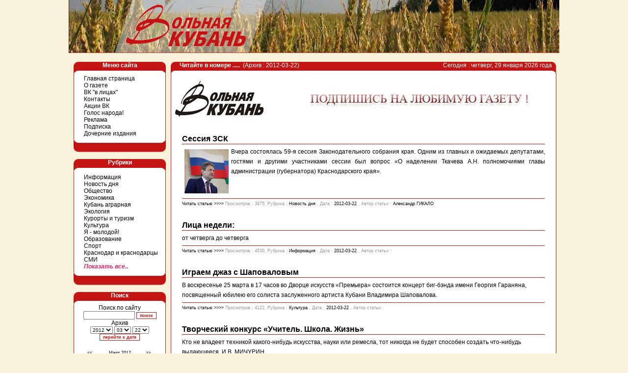

--- FILE ---
content_type: text/html; charset=windows-1251
request_url: https://gazetavk.ru/?d=2012-03-22
body_size: 7769
content:
<!DOCTYPE html PUBLIC "-//W3C//DTD XHTML 1.0 Transitional//EN" "http://www.w3.org/TR/xhtml1/DTD/xhtml1-transitional.dtd">
<html xmlns="http://www.w3.org/1999/xhtml">
<head>
<meta http-equiv="Content-Type" content="text/html" charset=windows-1251" />
<title>Газета Вольная Кубань</title>
<link href="main.css" rel="stylesheet" type="text/css" />
<script type="text/javascript" src="http://yandex.st/share/share.js" charset="windows-1251"></script>
<script src="https://code.jquery.com/jquery-3.6.1.min.js" integrity="sha256-o88AwQnZB+VDvE9tvIXrMQaPlFFSUTR+nldQm1LuPXQ=" crossorigin="anonymous"></script>
<script>
	$(function() {
		$( ".hide_rub_view" ).on( "click", function() {
			$( ".hide_rub" ).show();
			$( ".hide_rub_view" ).hide();
		});
	});
function del(delconf)
{
var agree=confirm(delconf);
if (agree)
	return true ;
else
	return false ;}
</script>
<style type="text/css">
<!--
.style24 {
	font-size: 10px;
	color: #666666;
}
-->
</style>
</head>
<body>
<table width="1000" height="515" border="0" align="center" cellpadding="0" cellspacing="0">
      <tr>
        <td height="7" colspan="2" align="left" valign="top"><img src="img/1_01.jpg" width="279" height="112" /><img src="img/1_02.jpg" width="721" height="112" /></td>
      </tr>
      <tr>
        <td height="3"><font size="1">&nbsp;</font></td>
        <td height="3">&nbsp;</td>
      </tr>
      <tr>
        <td width="200" align="left" valign="top">
          <table width="198" cellpadding="0" cellspacing="0">
          <tr>
            <td width="10" align="center" valign="top"><img src="img/tt.gif" width="10" height="1" /><br />            </td>
            <td width="186" height="22" align="center" valign="top" class="lefts">Меню сайта </td>
          </tr>
          <tr>
            <td width="10" height="18" align="center" valign="top">&nbsp;</td>
            <td align="left" valign="top" bgcolor="#FFFFFF" class="menu"><a href="?menu=1">Главная страница</a><br /><a href="?menu=2">О газете</a><br /><a href="?menu=3">ВК "в лицах"</a><br /><a href="?menu=4">Контакты</a><br /><a href="?menu=6">Акции ВК</a><br /><a href="?menu=7">Голос народа!</a><br /><a href="?menu=9">Реклама</a><br /><a href="?menu=10">Подписка</a><br /><a href="?menu=11">Дочерние издания</a><br /><div align="left">           </td>
          </tr>
          <tr>
            <td width="10" align="center" valign="top">&nbsp;</td>
            <td height="26" align="right" valign="top" class="menu_down">&nbsp;</td>
          </tr>
          <tr>
            <td width="10" align="center" valign="top">&nbsp;</td>
            <td height="14">&nbsp;</td>
          </tr>
          <tr>
            <td width="10" align="center" valign="top">&nbsp;</td>
            <td height="25" align="center" valign="top" class="lefts">Рубрики</td>
          </tr>
          <tr>
            <td width="10" align="center" valign="top">&nbsp;</td>
            <td height="18" align="left" valign="top" class="menu"><a href="?d=2012-03-22&r=2">Информация</a><br /><a href="?d=2012-03-22&r=28">Новость дня</a><br /><span class="hide_rub">Политика<br /></span><a href="?d=2012-03-22&r=4">Общество</a><br /><span class="hide_rub">Официально<br /></span><span class="hide_rub">Местное самоуправление<br /></span><span class="hide_rub">Прямая связь<br /></span><a href="?d=2012-03-22&r=8">Экономика</a><br /><a href="?d=2012-03-22&r=9">Кубань аграрная</a><br /><span class="hide_rub">Социальные проблемы<br /></span><a href="?d=2012-03-22&r=11">Экология</a><br /><a href="?d=2012-03-22&r=12">Курорты и туризм</a><br /><span class="hide_rub">Православие<br /></span><span class="hide_rub">Семья<br /></span><a href="?d=2012-03-22&r=15">Культура</a><br /><a href="?d=2012-03-22&r=16">Я - молодой!</a><br /><a href="?d=2012-03-22&r=17">Образование</a><br /><span class="hide_rub">Армия<br /></span><span class="hide_rub">Страницы истории<br /></span><a href="?d=2012-03-22&r=20">Спорт</a><br /><span class="hide_rub">Кубанские казаки<br /></span><span class="hide_rub">Здравоохранение<br /></span><a href="?d=2012-03-22&r=24">Краснодар и краснодарцы</a><br /><span class="hide_rub">Право<br /></span><a href="?d=2012-03-22&r=25">СМИ</a><br /><span class="hide_rub">Жатва<br /></span><span class="hide_rub">Дума Краснодара<br /></span><span class="hide_rub">Над Кубанью<br /></span><span class="hide_rub">Инфорынок<br /></span><span class="hide_rub">Законодательное собрание Краснодарского края<br /></span><span class="hide_rub_view">Показать все..</span></td>
          </tr>
          <tr>
            <td width="10" align="center" valign="top">&nbsp;</td>
            <td height="26" align="right" valign="top" class="menu_down"><p style="    margin: 0;">&nbsp;</p>            </td>
          </tr>
          <tr>
            <td width="10" align="center" valign="top">&nbsp;</td>
            <td height="14" align="right" valign="top">&nbsp;</td>
          </tr>
          <tr>
            <td width="10" align="center" valign="top">&nbsp;</td>
            <td height="25" align="center" valign="top" class="lefts">Поиск</td>
          </tr>
          <form method="get" action="?index.php"><tr>
            <td width="10" align="center" valign="top">&nbsp;</td>
              <td height="12" align="center" valign="top" bgcolor="#FFFFFF" class="border">Поиск по сайту<strong><br />
                </strong>				  <input name="__" type="hidden" value ="D7E11DEDBF5AF5144AF665B86FDF0973:1769686845" />
                  <input name="search" type="text" class="form1" size="15" />
                  <input type="submit" class="form2" value="поиск" />
                                  <br />Архив<br />
                <span class="form3">
                  <select name="y" class="form3">
                    <option value="2004">2004</option><option value="2005">2005</option><option value="2006">2006</option><option value="2007">2007</option><option value="2008">2008</option><option value="2009">2009</option><option value="2010">2010</option><option value="2011">2011</option><option value="2012"selected>2012</option><option value="2013">2013</option><option value="2014">2014</option><option value="2015">2015</option><option value="2016">2016</option><option value="2017">2017</option><option value="2018">2018</option><option value="2019">2019</option><option value="2020">2020</option><option value="2021">2021</option><option value="2022">2022</option><option value="2023">2023</option><option value="2024">2024</option><option value="2025">2025</option><option value="2026">2026</option>                  </select>
                  <select name="m" class="form3">
                    <option value="01">01</option><option value="02">02</option><option value="03"selected>03</option><option value="04">04</option><option value="05">05</option><option value="06">06</option><option value="07">07</option><option value="08">08</option><option value="09">09</option><option value="10">10</option><option value="11">11</option><option value="12">12</option>                  </select>
                  <select name="c" class="form3">
                    <option value="01">01</option><option value="02">02</option><option value="03">03</option><option value="04">04</option><option value="05">05</option><option value="06">06</option><option value="07">07</option><option value="08">08</option><option value="09">09</option><option value="10">10</option><option value="11">11</option><option value="12">12</option><option value="13">13</option><option value="14">14</option><option value="15">15</option><option value="16">16</option><option value="17">17</option><option value="18">18</option><option value="19">19</option><option value="20">20</option><option value="21">21</option><option value="22"selected>22</option><option value="23">23</option><option value="24">24</option><option value="25">25</option><option value="26">26</option><option value="27">27</option><option value="28">28</option><option value="29">29</option><option value="30">30</option><option value="31">31</option>                  </select>
                </span><br />
                <input type="submit" class="form2" value="перейти к дате" />
            <br><br>
<table width="145" border="0" cellpadding="0" cellspacing="0" class="cal">
  <tr>
    <td width="22" class="cal"><a href="?d=2012-02-22">&lt;&lt;</a></td>
    <td colspan="5" align="center" class="cal">Март 2012</td>
    <td width="17" class="cal"><a href="?d=2012-04-22">&gt;&gt;</a></td>
  </tr>
  <tr>
    <td align="center" class="cal">ПН</td>
    <td width="18" align="center" class="cal">ВТ</td>
    <td width="21" align="center" class="cal">СР</td>
    <td width="16" align="center" class="cal">ЧТ</td>
    <td width="16" align="center" class="cal">ПТ</td>
    <td width="35" align="center" class="cal style22">СБ</td>
    <td align="center" class="cal style22">ВС</td>
  </tr>
  <tr>
<td align="center" class="cal_hid">29</td><td align="center" class="cal_hid">30</td><td align="center" class="cal_hid">31</td><td align="center" class="cal_now"><a href="?d=2012-03-01">1</a></td><td align="center" class="cal_now"><a href="?d=2012-03-02">2</a></td><td align="center" class="cal">3</td><td align="center" class="cal">4</td></tr><tr><td align="center" class="cal">5</td><td align="center" class="cal_now"><a href="?d=2012-03-06">6</a></td><td align="center" class="cal_now"><a href="?d=2012-03-07">7</a></td><td align="center" class="cal">8</td><td align="center" class="cal">9</td><td align="center" class="cal">10</td><td align="center" class="cal">11</td></tr><tr><td align="center" class="cal">12</td><td align="center" class="cal_now"><a href="?d=2012-03-13">13</a></td><td align="center" class="cal_now"><a href="?d=2012-03-14">14</a></td><td align="center" class="cal_now"><a href="?d=2012-03-15">15</a></td><td align="center" class="cal_now"><a href="?d=2012-03-16">16</a></td><td align="center" class="cal">17</td><td align="center" class="cal">18</td></tr><tr><td align="center" class="cal">19</td><td align="center" class="cal_now"><a href="?d=2012-03-20">20</a></td><td align="center" class="cal_now"><a href="?d=2012-03-21">21</a></td><td align="center" class="cal_now"><a href="?d=2012-03-22">22</a></td><td align="center" class="cal_now"><a href="?d=2012-03-23">23</a></td><td align="center" class="cal">24</td><td align="center" class="cal">25</td></tr><tr><td align="center" class="cal">26</td><td align="center" class="cal_now"><a href="?d=2012-03-27">27</a></td><td align="center" class="cal_now"><a href="?d=2012-03-28">28</a></td><td align="center" class="cal_now"><a href="?d=2012-03-29">29</a></td><td align="center" class="cal_now"><a href="?d=2012-03-30">30</a></td><td align="center" class="cal">31</td><td align="center" class="cal_hid">1</td></tr></table><br />                </td>
          </tr></form>
          <tr>
            <td width="10" align="center" valign="top">&nbsp;</td>
            <td height="24" align="right" valign="top" class="menu_down">&nbsp;</td>
          </tr>

          <tr>
            <td width="10" align="center" valign="top" class="rekspace">&nbsp;</td>
            <td height="14"><img src="img/tt.gif" width="186" height="1" /></td>
          </tr>
          <tr>
            <td align="right" valign="top">&nbsp;</td>
            <td align="center">

<span class="rekspace">
<a href="http://www.vkpress.ru/" border="0" target="_blank"><img src="./img/vkp.jpg"></a><br><br>
<a href="http://s-kub.ru/" border="0" target="_blank"><img src="./198.png"></a><br><br>
<a href="https://arspress.ru/zolotoy-gong-2023" border="0" target="_blank"><img src="./gong.jpg" border="0"  width="187" border="0" /></a><br>
<a href="http://www.arspress.ru/" border="0" target="_blank"><img src="./rek.gif" border="0"  width="187" border="0" /></a><br>
</span>
          </tr>
          <tr>
            <td align="right" valign="top">&nbsp;</td>
            <td align="center">
<a href="http://www.yandex.ru/cy?base=0&amp;host=gazetavk.ru"><img src="http://www.yandex.ru/cycounter?gazetavk.ru" width="88" height="31" alt="Яндекс цитирования" border="0" /></a>
		 </td>
          </tr>
        </table>
        </td>
        <td width="800" align="left" valign="top"><table width="800" height="88" border="0" cellpadding="0" cellspacing="0">
<tr>
              <td width="8" rowspan="3"><img src="img/tt.gif" width="8" height="1" /></td>
              <td width="412" height="22" align="left" valign="top" class="main_up"><span class="style5">&nbsp;&nbsp;&nbsp;</span><span class="style6"></span><span class="style5">&nbsp;&nbsp; Читайте в номере .....</span><span class="style6">&nbsp;&nbsp;(Архив : 2012-03-22)</span></td>
              <td width="374" align="right" valign="top" class="main_upR"><span class="style6">Сегодня : четверг, 29 января 2026 года&nbsp;&nbsp;&nbsp;</span></td>
            <td width="6" rowspan="3" align="left" valign="top"></td>
          </tr>
            <tr>
              <td height="19" colspan="2" align="left" valign="top" bgcolor="#FFFFFF" class="border">
<br /><img src="img/rek.jpg" width="780" height="80" /><br /><br /><br /><!--start main window --><table width="100%" border="0" class="main1"><tr><td width="740" class="main1"><span class="style19">Сессия ЗСК</span><br><img src="img/1_06.jpg" width="740" height="2"></td></tr><tr><td width="740" class="main1"><img src="./d/2012-03-22/13324015021536134078/22m.jpg" width="90" height="90" hspace="5" vspace="5" align="left"><div align="justify"> 			Вчера состоялась 59-я сессия 			Законодательного собрания края. Одним из главных и ожидаемых 			депутатами, гостями и другими участниками сессии был вопрос «О 			наделении Ткачева А.Н. полномочиями главы администрации 			(губернатора) Краснодарского края».</div></td></tr><tr><td width="740" class="main1"><img src="img/1_14.jpg" width="740" height="2"><br><span class="style16"><a href="?d=2012-03-22&r=28&s=8971">Читать статью &gt;&gt;&gt;&gt;</a> <span class="style12"> Просмотров : 3875, Рубрика : <a href="?d=2012-03-22&r=28">Новость дня</a> , Дата : <span class="style17"><a href="?d=2012-03-22">2012-03-22</a></span> , Автор статьи : <a href="#4">Александр ГИКАЛО</a><br><br></span></td></tr><tr><td width="740" class="main1"><span class="style19">Лица недели:</span><br><img src="img/1_06.jpg" width="740" height="2"></td></tr><tr><td width="740" class="main1"> 			от четверга до четверга</div></td></tr><tr><td width="740" class="main1"><img src="img/1_14.jpg" width="740" height="2"><br><span class="style16"><a href="?d=2012-03-22&r=2&s=8966">Читать статью &gt;&gt;&gt;&gt;</a> <span class="style12"> Просмотров : 4530, Рубрика : <a href="?d=2012-03-22&r=2">Информация</a> , Дата : <span class="style17"><a href="?d=2012-03-22">2012-03-22</a></span> , Автор статьи : <a href="#10"> </a><br><br></span></td></tr><tr><td width="740" class="main1"><span class="style19">Играем джаз с Шаповаловым</span><br><img src="img/1_06.jpg" width="740" height="2"></td></tr><tr><td width="740" class="main1"> 			В воскресенье 25 марта в 17 часов во 			Дворце искусств «Премьера» состоится концерт биг-бэнда имени Георгия 			Гараняна, посвященный юбилею его солиста заслуженного артиста Кубани 			Владимира Шаповалова.</div></td></tr><tr><td width="740" class="main1"><img src="img/1_14.jpg" width="740" height="2"><br><span class="style16"><a href="?d=2012-03-22&r=15&s=8975">Читать статью &gt;&gt;&gt;&gt;</a> <span class="style12"> Просмотров : 4122, Рубрика : <a href="?d=2012-03-22&r=15">Культура</a> , Дата : <span class="style17"><a href="?d=2012-03-22">2012-03-22</a></span> , Автор статьи : <a href="#10"> </a><br><br></span></td></tr><tr><td width="740" class="main1"><span class="style19">Творческий конкурс «Учитель. Школа. Жизнь»</span><br><img src="img/1_06.jpg" width="740" height="2"></td></tr><tr><td width="740" class="main1"> 			Кто не владеет техникой какого-нибудь 			искусства, науки или ремесла, тот никогда не будет способен создать 			что-нибудь выдающееся.						И.В. МИЧУРИН.</div></td></tr><tr><td width="740" class="main1"><img src="img/1_14.jpg" width="740" height="2"><br><span class="style16"><a href="?d=2012-03-22&r=17&s=8974">Читать статью &gt;&gt;&gt;&gt;</a> <span class="style12"> Просмотров : 6434, Рубрика : <a href="?d=2012-03-22&r=17">Образование</a> , Дата : <span class="style17"><a href="?d=2012-03-22">2012-03-22</a></span> , Автор статьи : <a href="#10"> </a><br><br></span></td></tr><tr><td width="740" class="main1"><span class="style19">Кубань аграрная</span><br><img src="img/1_06.jpg" width="740" height="2"></td></tr><tr><td width="740" class="main1"> 			Совместный проект «Вольной Кубани», 			Законодательного собрания, департамента сельского хозяйства и 			перерабатывающей промышленности Краснодарского края</div></td></tr><tr><td width="740" class="main1"><img src="img/1_14.jpg" width="740" height="2"><br><span class="style16"><a href="?d=2012-03-22&r=9&s=8973">Читать статью &gt;&gt;&gt;&gt;</a> <span class="style12"> Просмотров : 5251, Рубрика : <a href="?d=2012-03-22&r=9">Кубань аграрная</a> , Дата : <span class="style17"><a href="?d=2012-03-22">2012-03-22</a></span> , Автор статьи : <a href="#8">Любовь ЧУЦКОВА</a><br><br></span></td></tr><tr><td width="740" class="main1"><span class="style19">Сочи-2014</span><br><img src="img/1_06.jpg" width="740" height="2"></td></tr><tr><td width="740" class="main1"> 			Внедрение в жизнь комплекса экологических 			нормативов, объединенных кодексом «Зеленые стандарты», сейчас 			становится одним из важнейших элементов олимпийского наследия 			России.</div></td></tr><tr><td width="740" class="main1"><img src="img/1_14.jpg" width="740" height="2"><br><span class="style16"><a href="?d=2012-03-22&r=11&s=8972">Читать статью &gt;&gt;&gt;&gt;</a> <span class="style12"> Просмотров : 2832, Рубрика : <a href="?d=2012-03-22&r=11">Экология</a> , Дата : <span class="style17"><a href="?d=2012-03-22">2012-03-22</a></span> , Автор статьи : <a href="#17">Игорь СИЗОВ</a><br><br></span></td></tr><tr><td width="740" class="main1"><span class="style19">Благоустройство</span><br><img src="img/1_06.jpg" width="740" height="2"></td></tr><tr><td width="740" class="main1"> 			Летом гостей Геленджика встретят новые 			малые архитектурные формы с неповторимым цветочным колоритом 			островков живой природы. Озеленители украсят газоны и клумбы живыми 			растениями в виде морских звезд, ракушек, черепах.</div></td></tr><tr><td width="740" class="main1"><img src="img/1_14.jpg" width="740" height="2"><br><span class="style16"><a href="?d=2012-03-22&r=12&s=8970">Читать статью &gt;&gt;&gt;&gt;</a> <span class="style12"> Просмотров : 2260, Рубрика : <a href="?d=2012-03-22&r=12">Курорты и туризм</a> , Дата : <span class="style17"><a href="?d=2012-03-22">2012-03-22</a></span> , Автор статьи : <a href="#23">Евгений РОЖАНСКИЙ</a><br><br></span></td></tr><tr><td width="740" class="main1"><span class="style19">Впервые в России!</span><br><img src="img/1_06.jpg" width="740" height="2"></td></tr><tr><td width="740" class="main1"> 			На недавнем совещании в Краснодаре по 			развитию курортов Северного Кавказа Президент России Дмитрий 			Медведев заявил о необходимости активнее развивать в регионе 			туристическую инфраструктуру для среднего класса.</div></td></tr><tr><td width="740" class="main1"><img src="img/1_14.jpg" width="740" height="2"><br><span class="style16"><a href="?d=2012-03-22&r=12&s=8969">Читать статью &gt;&gt;&gt;&gt;</a> <span class="style12"> Просмотров : 3014, Рубрика : <a href="?d=2012-03-22&r=12">Курорты и туризм</a> , Дата : <span class="style17"><a href="?d=2012-03-22">2012-03-22</a></span> , Автор статьи : <a href="#47">Инна ВОЛКОВА</a><br><br></span></td></tr><tr><td width="740" class="main1"><span class="style19">Новости: день за днем</span><br><img src="img/1_06.jpg" width="740" height="2"></td></tr><tr><td width="740" class="main1"> 			Краснодар может стать «Городом воинской 			славы» к 9 Мая.</div></td></tr><tr><td width="740" class="main1"><img src="img/1_14.jpg" width="740" height="2"><br><span class="style16"><a href="?d=2012-03-22&r=2&s=8968">Читать статью &gt;&gt;&gt;&gt;</a> <span class="style12"> Просмотров : 2845, Рубрика : <a href="?d=2012-03-22&r=2">Информация</a> , Дата : <span class="style17"><a href="?d=2012-03-22">2012-03-22</a></span> , Автор статьи : <a href="#10"> </a><br><br></span></td></tr><tr><td width="740" class="main1"><span class="style19">Индустрия отдыха</span><br><img src="img/1_06.jpg" width="740" height="2"></td></tr><tr><td width="740" class="main1"> 			Анапа — уникальное место, где почти 300 			солнечных дней в году. Так распорядилась природа! У города 			героическое военное прошлое, и ему присвоено почетное звание «Город 			воинской славы».</div></td></tr><tr><td width="740" class="main1"><img src="img/1_14.jpg" width="740" height="2"><br><span class="style16"><a href="?d=2012-03-22&r=12&s=8967">Читать статью &gt;&gt;&gt;&gt;</a> <span class="style12"> Просмотров : 3718, Рубрика : <a href="?d=2012-03-22&r=12">Курорты и туризм</a> , Дата : <span class="style17"><a href="?d=2012-03-22">2012-03-22</a></span> , Автор статьи : <a href="#49">Татьяна ЩЕГЛОВА</a><br><br></span></td></tr><tr><td width="740" class="main1"><span class="style19">Кубань аграрная</span><br><img src="img/1_06.jpg" width="740" height="2"></td></tr><tr><td width="740" class="main1"> 			Совместный проект «Вольной Кубани», 			Законодательного собрания, департамента сельского хозяйства и 			перерабатывающей промышленности Краснодарского края</div></td></tr><tr><td width="740" class="main1"><img src="img/1_14.jpg" width="740" height="2"><br><span class="style16"><a href="?d=2012-03-22&r=9&s=8957">Читать статью &gt;&gt;&gt;&gt;</a> <span class="style12"> Просмотров : 4824, Рубрика : <a href="?d=2012-03-22&r=9">Кубань аграрная</a> , Дата : <span class="style17"><a href="?d=2012-03-22">2012-03-22</a></span> , Автор статьи : <a href="#21">Федор БЕЗРУК</a><br><br></span></td></tr><tr><td width="740" class="main1"><span class="style19">В Думе Краснодара</span><br><img src="img/1_06.jpg" width="740" height="2"></td></tr><tr><td width="740" class="main1"> 			Краснодарцы уже успели заметить, что на 			улицах города появились новые остановочные павильоны. Всегда ли 			новое лучше старого, выясняли на планерном заседании депутаты 			городской Думы.</div></td></tr><tr><td width="740" class="main1"><img src="img/1_14.jpg" width="740" height="2"><br><span class="style16"><a href="?d=2012-03-22&r=4&s=8965">Читать статью &gt;&gt;&gt;&gt;</a> <span class="style12"> Просмотров : 4254, Рубрика : <a href="?d=2012-03-22&r=4">Общество</a> , Дата : <span class="style17"><a href="?d=2012-03-22">2012-03-22</a></span> , Автор статьи : <a href="#49">Татьяна ЩЕГЛОВА</a><br><br></span></td></tr><tr><td width="740" class="main1"><span class="style19">Откровенно говоря</span><br><img src="img/1_06.jpg" width="740" height="2"></td></tr><tr><td width="740" class="main1"> 			Долгое время гандбол в умах большинства 			был вроде пережитка советского прошлого… Поэтому, понятно, в 			обновленной России ему в спортивной жизни и не отведено большого 			угла…</div></td></tr><tr><td width="740" class="main1"><img src="img/1_14.jpg" width="740" height="2"><br><span class="style16"><a href="?d=2012-03-22&r=20&s=8964">Читать статью &gt;&gt;&gt;&gt;</a> <span class="style12"> Просмотров : 4708, Рубрика : <a href="?d=2012-03-22&r=20">Спорт</a> , Дата : <span class="style17"><a href="?d=2012-03-22">2012-03-22</a></span> , Автор статьи : <a href="#9">Виктор АНФИНОГЕНОВ</a><br><br></span></td></tr><tr><td width="740" class="main1"><span class="style19">Налоги и мы</span><br><img src="img/1_06.jpg" width="740" height="2"></td></tr><tr><td width="740" class="main1"> 			Управление Федеральной налоговой службы 			РФ по Краснодарскому краю проводит последовательную политику по 			созданию для граждан максимально комфортных условий.</div></td></tr><tr><td width="740" class="main1"><img src="img/1_14.jpg" width="740" height="2"><br><span class="style16"><a href="?d=2012-03-22&r=8&s=8963">Читать статью &gt;&gt;&gt;&gt;</a> <span class="style12"> Просмотров : 3314, Рубрика : <a href="?d=2012-03-22&r=8">Экономика</a> , Дата : <span class="style17"><a href="?d=2012-03-22">2012-03-22</a></span> , Автор статьи : <a href="#45">Сергей КАПРЕЛОВ</a><br><br></span></td></tr><tr><td width="740" class="main1"><span class="style19">Тематический выпуск «Я — молодой!»</span><br><img src="img/1_06.jpg" width="740" height="2"></td></tr><tr><td width="740" class="main1"> 			Пишите нам, звоните. Делитесь 			впечатлениями, высказывайте пожелания, идеи, жалуйтесь. Ждем ваших 			откликов!			Телефон: 8 (861) 255-35-28 icq: 385305510			E-mail: volkova@gazetavk.ru			Страничка на форуме «ВК»:			gazetavk.ru/forum/forumdisplay.php?f=18						Мы в Twitter: @gazetaVK и @LilliTti_OnLy 			(редактор)			Мы «ВКонтакте»: vk.com/gazetavk_molodejka</div></td></tr><tr><td width="740" class="main1"><img src="img/1_14.jpg" width="740" height="2"><br><span class="style16"><a href="?d=2012-03-22&r=16&s=8962">Читать статью &gt;&gt;&gt;&gt;</a> <span class="style12"> Просмотров : 4104, Рубрика : <a href="?d=2012-03-22&r=16">Я - молодой!</a> , Дата : <span class="style17"><a href="?d=2012-03-22">2012-03-22</a></span> , Автор статьи : <a href="#10"> </a><br><br></span></td></tr><tr><td align="center" width="700px">< предыдущая  | <b>1</b>&nbsp;<a href="?d=2012-03-22&page=2">2</a>&nbsp; | <a href="?d=2012-03-22&page=2"> следующая ></a></td></tr></table><!--stop main window -->              </td>
            </tr>
            <tr>
              <td height="22" colspan="2" align="right" valign="middle" class="butt">Любое использование материалов допускается только после уведомления редакции. &copy;2008-2026 ООО «Вольная Кубань» </td>
          </tr>
            <tr>
              <td height="25" colspan="4" align="right"><p style="    margin: 3px 3px 3px 3px;"><span class="style24"><img src="img/KAZAK-VK1.gif" width="30" height="25" align="right" style="margin: 0px 10px 8px 10px;"/>Авторские права на дизайн и всю информацию сайта принадлежат  ООО «Вольная Кубань».<br />
                Использование материалов сайта разрешается только с  письменного согласия ООО «Вольная Кубань». (861) 255-35-56.</span><br />
              </p>              </td>
          </tr>
        </table></td></tr>
</table>
<!-- Yandex.Metrika counter --><div style="display:none;"><script type="text/javascript">(function(w, c) { (w[c] = w[c] || []).push(function() { try { w.yaCounter9405844 = new Ya.Metrika({id:9405844, enableAll: true}); } catch(e) { } }); })(window, "yandex_metrika_callbacks");</script></div><script src="//mc.yandex.ru/metrika/watch.js" type="text/javascript" defer="defer"></script><noscript><div><img src="//mc.yandex.ru/watch/9405844" style="position:absolute; left:-9999px;" alt="" /></div></noscript><!-- /Yandex.Metrika counter -->
</body>
</html>
